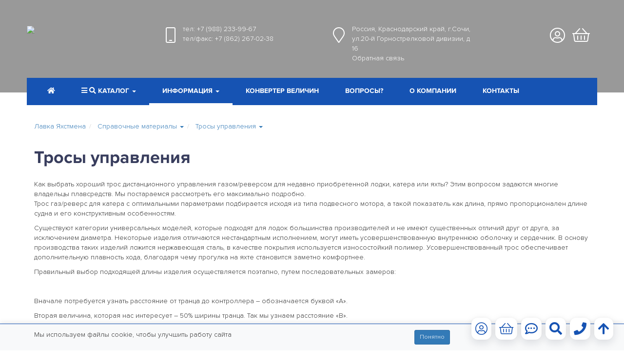

--- FILE ---
content_type: text/html
request_url: https://saillavka.ru/info/trosy_upravleniya/
body_size: 7441
content:
<!DOCTYPE html>
<html lang="ru">
<head>
	<meta charset="windows-1251">
	<meta http-equiv="X-UA-Compatible" content="IE=edge">
	<meta name="viewport" content="width=device-width, initial-scale=1">
	<title>Выбираем трос для лодки, катера или яхты</title>
	
	<meta name="description" content="Как выбрать хороший трос для лодки, катера или яхты">
	
	<meta name="theme-color" content="#1653b3">
	<meta name="msapplication-navbutton-color" content="#1653b3">
	<meta name="apple-mobile-web-app-status-bar-style" content="#1653b3">
	<meta property="og:title" content="Выбираем трос для лодки, катера или яхты">
	<meta name="og:description" content="Как выбрать хороший трос для лодки, катера или яхты" />
	<meta property="og:image" content="/images/favicon.png">
	<link rel="icon" href="https://saillavka.ru/favicon.ico" type="image/x-icon">
	<link rel="icon" href="https://saillavka.ru/favicon.png" type="image/png">
	
	<link rel="stylesheet" href="/css/bootstrap/bootstrap.min.css">
	<link rel="stylesheet" href="/css/animate.min.css"> 
	<link rel="stylesheet" href="/css/fontawesome/css/all.css">
	<link rel="stylesheet" href="/css/bootstrap/carousel.css?v=2021020301" />
	<link rel="stylesheet" href="/css/jquery.fancybox.css"/>
	<link rel="stylesheet" href="/css/owl-carousel/owl.carousel.min.css">
	<link rel="stylesheet" href="/css/owl-carousel/owl.theme.default.min.css">
	<link rel="stylesheet" href="/css/slider/slider-pro.min.css"/>
	<link rel="stylesheet" href="/css/sail.fonts.css?v=20260127" />
	<link rel="stylesheet" href="/css/sail.style.css?v=20260127" />
	<link rel="stylesheet" href="/css/sail.media.css?v=20260127" />
	<!-- HTML5 shim and Respond.js for IE8 support of HTML5 elements and media queries -->
	<!-- WARNING: Respond.js doesn't work if you view the page via file:// -->
    <!--[if lt IE 9]>
      <script src="https://oss.maxcdn.com/html5shiv/3.7.3/html5shiv.min.js"></script>
      <script src="https://oss.maxcdn.com/respond/1.4.2/respond.min.js"></script>
  <![endif]-->
  <link rel="canonical" href="/info/trosy_upravleniya/">
  <link rel="manifest" href="/manifest.json">
  
</head>
<body>
	<!-- Yandex.Metrika counter -->
	<script type="text/javascript" >
		(function (d, w, c) {
			(w[c] = w[c] || []).push(function() {
				try {
					w.yaCounter62018551 = new Ya.Metrika({
						id:62018551,
						clickmap:true,
						trackLinks:true,
						accurateTrackBounce:true,
						webvisor:true,
						ecommerce:"dataLayer"
					});
				} catch(e) { }
			});
			var n = d.getElementsByTagName("script")[0],
			s = d.createElement("script"),
			f = function () { n.parentNode.insertBefore(s, n); };
			s.type = "text/javascript";
			s.async = true;
			s.src = "https://mc.yandex.ru/metrika/watch.js";
			if (w.opera == "[object Opera]") {
				d.addEventListener("DOMContentLoaded", f, false);
			} else { f(); }
		})(document, window, "yandex_metrika_callbacks");
	</script>
	<noscript><div><img src="https://mc.yandex.ru/watch/62018551" style="position:absolute; left:-9999px;" alt="" /></div></noscript>
	<!-- /Yandex.Metrika counter -->
		<div class="preloader">
		<div class="preloader__image"></div>
	</div>
	<div class="navbar-wrapper">
		<div class="container pl0 pr0">
			<div class="row TopInfo">
				<div class="col-lg-3 col-md-4 col-sm-5 pr0"><a href="/"><img src="/images/logoWhite.png"></a></div>
				<div class="col-lg-7 col-md-5 col-sm-5 whiteText pl0">
					<div class="col-lg-6 col-md-12 col-sm-12  pl0 pr0">
						<div class="TopIco">
							<i class="fal fa-mobile-android"></i>
						</div>
						<div class="TopText">
							<noindex>
							
							тел: <a href="tel:+79882339967" class='whiteLink' onclick="ym(62018551,'reachGoal','tel'); return true;">+7 (988) 233-99-67</a><br>
							
							
							тел/факс: <a href="tel:+78622670238" class='whiteLink' onclick="ym(62018551,'reachGoal','tel'); return true;">+7 (862) 267-02-38</a>
							
						</noindex>
						</div>
					</div>
					<div class="col-lg-6 col-md-12 col-sm-12  pl0 pr0">
						<noindex>
						
						<div class="TopIco">
							<i class="fal fa-map-marker"></i>
						</div>
						<div class="TopText">Россия, Краснодарский край, г.Сочи, ул.20-й Горнострелковой дивизии, д 16<br><a class="FBWindow whiteLink" href="/sendFB.cgi?from=info">Обратная связь</a></div>
									
						</noindex>		
					</div>
				</div>
				
				<div class="col-lg-2 col-md-3 col-sm-2 pl0  userIco">
					
					<div class="TopIco">
						<a href="/catalog/basket/"><i class="fal fa-shopping-basket"></i></a>
						<span class="badge Backet"></span>
					</div>
					<div class="TopIco dropdown">
						<a href="/auth.cgi?from=info" class='AuthWindow'>
							
							<i class="fal fa-user-circle"></i>
							
						</a>
						
					</div>
				</div>
			</div>
			<nav class="navbar navbar-static-top TopNav whiteLink pl0 pr0" id='FixedNav'>
				<div class="container pl0 pr0">
					<div class="navbar-header">
						
						<div class='col-xs-4 pl0 SmallLogo'>
							<a class="navbar-brand hidden-lg hidden-md hidden-sm pl0" href="/"><img src="/images/logoBlue.png"></a>
						</div>
						<div class="col-xs-5  SmallInfo pr0">
							<div class="TopIco">
								<i class="fal fa-mobile-android"></i>
							</div>
							<div class="TopText">
								<noindex>
								
								тел: <a href="tel:+79882339967" onclick="ym(62018551,'reachGoal','tel'); return true;">+7 (988) 233-99-67</a><br>
								
								
								тел/факс: <a href="tel:+78622670238" onclick="ym(62018551,'reachGoal','tel'); return true;">+7 (862) 267-02-38</a>
								
							</noindex>
							</div>
						</div>
						<div class="col-xs-2 pl0 userIco">
							<div class="TopIco">
								<a href="/catalog/basket/" class='greyLink'><i class="fal fa-shopping-basket"></i><span class="badge Backet GreyBasket"></span></a>
							</div>
							<div class="TopIco dropdown">
								<a  href="/auth.cgi?from=info" class='AuthWindow greyLink'>
									
									<i class="fal fa-user-circle"></i>
									
									
								</a>
							</div>
							
						</div>
						<div class="col-xs-1 pl0 pr0 SmallNavBtn">
							<button type="button" class="navbar-toggle collapsed" data-toggle="collapse" data-target="#navbar" aria-expanded="false" aria-controls="navbar">
								<span class="icon-bar"></span>
								<span class="icon-bar"></span>
								<span class="icon-bar"></span>
							</button>
						</div>
					</div>
					<div id="navbar" class="navbar-collapse collapse">
						<ul class="nav navbar-nav" >
							<li><a href="/" class='whiteLink'><i class="fas fa-home"></i></a></li>
						
							<li class='dropdown '>
								<a class="dropdown-toggle whiteLink" data-toggle="dropdown" role="button" aria-haspopup="true" aria-expanded="false" href="/catalog/"><i class="fas fa-bars"></i> <i class="fas fa-search"></i> Каталог <span class="caret"></span></a> 
								<ul class="dropdown-menu popover">
									<li  style='min-width: 300px'>
										<noindex>
										<form action="/catalog/search/" method="post"  class="navbar-form navbar-left" role="search">
											<input type="hidden" name="do_search" value='1'>
											<div class="input-group">
												<span class="input-group-addon SearchShop"><i class="fas fa-search"></i></span>
												<input type="text" class="form-control" name="search_word" placeholder="Название или артикул товара" required="">
												<span class="input-group-btn SearchShop">
													<button class="btn btn-default" type="submit">Поиск</button>
												</span>
											</div>
										</form>
									</noindex>
									</li>
									<noindex>
									
									<li >
										<a href="/catalog/tentovye_i_parusnye_tkani_i_furnitura/">Тентовые и парусные ткани, фурнитура</a>
										
									</li>
									
									<li >
										<a href="/catalog/krylchatki_impellery/">Крыльчатки (импеллеры)</a>
										
									</li>
									
									<li >
										<a href="/catalog/dvigateli_i_aksessuary/">Двигатели и аксессуары</a>
										
									</li>
									
									<li >
										<a href="/catalog/remontnye_materialy_i_kosmetika/">Ремонтные материалы и косметика</a>
										
									</li>
									
									<li >
										<a href="/catalog/anodnaya_zashhita/">Анодная защита</a>
										
									</li>
									
									<li >
										<a href="/catalog/suveniry/">Полезные сувениры</a>
										
									</li>
									
									<li >
										<a href="/catalog/odezhda_i_obuv/">Одежда и обувь</a>
										
									</li>
									
									<li >
										<a href="/catalog/elektronika_i_navigaciya/">Электроника и навигация</a>
										
									</li>
									
									<li >
										<a href="/catalog/shvertboty_i_sapbordy/">Швертботы и сапборды</a>
										
									</li>
									
									<li >
										<a href="/catalog/trosy_sinteticheskie/">Тросы синтетические</a>
										
									</li>
									
									<li >
										<a href="/catalog/stoyachij_takelazh/">Стоячий такелаж</a>
										
									</li>
									
									<li >
										<a href="/catalog/takelazhnye_aksessuary/">Оборудование для парусных лодок и такелаж</a>
										
									</li>
									
									<li >
										<a href="/catalog/oborudovanie_dlya_motornykh_lodok/">Оборудование для моторных лодок</a>
										
									</li>
									
									<li >
										<a href="/catalog/galyuny/">Туалетные системы</a>
										
									</li>
									
									<li >
										<a href="/catalog/pompy/">Помпы</a>
										
									</li>
									
									<li >
										<a href="/catalog/osveshhenie/">Электрика и освещение</a>
										
									</li>
									
									<li >
										<a href="/catalog/yakornoe_i_shvartovoe_oborudovanie/">Якорное и швартовое оборудование</a>
										
									</li>
									
									<li >
										<a href="/catalog/oborudovanie_dlya_naduvnykh_lodok/">Оборудование для надувных лодок</a>
										
									</li>
									
									<li >
										<a href="/catalog/paluba_mebel/">Палуба, мебель</a>
										
									</li>
									
									<li >
										<a href="/catalog/posuda_aksessuary/">Посуда, аксессуары</a>
										
									</li>
									
									<li >
										<a href="/catalog/spasatelnoe_oborudovanie/">Спасательное оборудование</a>
										
									</li>
									
										</noindex>
									
								</ul>
							</li>
							<li class='dropdown active'>
								<a class="dropdown-toggle whiteLink" data-toggle="dropdown" role="button" aria-haspopup="true" aria-expanded="false"  href="/info/"  class='whiteLink'><span class='hidden-sm'>Информация</span><span class='hidden-lg hidden-md hidden-xs'>Инфо</span> <span class="caret"></span></a>
								<ul class="dropdown-menu popover">
									<noindex>
									
									<li >
										<a href="/info/dostavka/">Доставка</a>
										
									</li>
									
									<li >
										<a href="/info/oplata/">Способы оплаты</a>
										
									</li>
									
									<li >
										<a href="/info/poliefirnaya_smola/">Полиэфирная смола</a>
										
									</li>
									
									<li >
										<a href="/info/klassifikaciya_po_ip/">Классификация по IP</a>
										
									</li>
									
									<li >
										<a href="/info/ksv/">КСВ</a>
										
									</li>
									
									<li >
										<a href="/info/tablicy_perevoda_edinic/">Таблицы перевода единиц</a>
										
									</li>
									
									<li >
										<a href="/info/zadelka_sinteticheskikh_trosov/">Заделка синтетических тросов</a>
										
									</li>
									
									<li >
										<a href="/info/trosy_upravleniya/">Тросы управления</a>
										
									</li>
									
									<li >
										<a href="/info/svechi_zazhiganiya/">Свечи зажигания</a>
										
									</li>
									
									<li >
										<a href="/info/katalogi/">Каталоги</a>
										
										<ul class='submenu'>
											
											<li ><a href="/info/katalogi/182/">Ronstan 2022</a></li>
											
											<li ><a href="/info/katalogi/189/">Tecnoseal 2018</a></li>
											
											<li ><a href="/info/katalogi/203/">OPTIPARTS 2021</a></li>
											
										</ul>
										
									</li>
									
									<li >
										<a href="/info/kak_pomerit_dlinu_vanty/">Как померить длину ванты</a>
										
									</li>
									
									</noindex>
									
								</ul>
							</li>
							<li><a href="/converter/"  class='whiteLink'><span class='hidden-sm'>Конвертер величин</span><span class='hidden-lg hidden-md hidden-xs'>Конвертер</span></a></li>
							<li><a href="/vopros/"  class='whiteLink'>Вопросы?</a></li>
									<li><a href="/about/"  class='whiteLink'>О компании</a></li>
							<li><a href="/coord/"  class='whiteLink'>Контакты</a></li>
						</ul>
					</div>
				</div>
			</nav>
		</div>
	</div>
	
	<div class="MainTop" style='background: url(/images/top_info/241.jpg);  background-size: cover; background-position: center'>
		<div class="imgShadow"></div>
	</div>
	
	<div class="container-fliud bgGrad MainW MainContents">		
		
		<div class="container">
			
			
			
			<nav class="nav">
	<ul class="breadcrumbs nav nav-pills p10" itemscope itemtype="https://schema.org/BreadcrumbList">
		<li itemprop="itemListElement" itemscope itemtype="https://schema.org/ListItem">
			<a itemprop="item" href="/">Лавка Яхстмена</a>
			<meta itemprop="position" content="1" />
		</li>
		

		<li itemprop="itemListElement" itemscope itemtype="https://schema.org/ListItem" role="presentation"  class="dropdown">
			<a itemprop="item" class="dropdown-toggle" data-toggle="dropdown" role="button" aria-haspopup="true" aria-expanded="false" href="#" id="infoMenu"  title='Справочные материалы'>
				<span itemprop="name">Справочные материалы</span>
				<meta itemprop="position" content="2" />
				<span class="caret"></span>
			</a>

			
			<ul class="dropdown-menu" aria-labelledby="infoMenu">
				
				<li ><a href="/catalog/" title='Магазин'>Магазин</a></li>
				
				<li class='active'><a href="/info/" title='Справочные материалы'>Справочные материалы</a></li>
				
				<li ><a href="/converter/" title='Конвертер величин'>Конвертер величин</a></li>
				
				<li ><a href="/vopros/" title='Вопрос-ответ'>Вопрос-ответ</a></li>
				
				<li ><a href="/about/" title='О компании'>О компании</a></li>
				
				<li ><a href="/coord/" title='Контакты'>Контакты</a></li>
				
				<li ><a href="/auth/" title='Регистрация и авторизация'>Регистрация и авторизация</a></li>
				
				<li ><a href="/account/" title='Личный кабинет'>Личный кабинет</a></li>
				
				<li ><a href="/policy/" title='Политика конфиденциальности'>Политика конфиденциальности</a></li>
				
			</ul>
			

		</li>
		

		<li itemprop="itemListElement" itemscope itemtype="https://schema.org/ListItem" role="presentation"  class="dropdown">
			<a itemprop="item" class="dropdown-toggle" data-toggle="dropdown" role="button" aria-haspopup="true" aria-expanded="false" href="#" id="infoMenu"  title='Тросы управления'>
				<span itemprop="name">Тросы управления</span>
				<meta itemprop="position" content="3" />
				<span class="caret"></span>
			</a>

			
			<ul class="dropdown-menu" aria-labelledby="infoMenu">
				
				<li ><a href="/info/dostavka/" title='Доставка'>Доставка</a></li>
				
				<li ><a href="/info/oplata/" title='Способы оплаты'>Способы оплаты</a></li>
				
				<li ><a href="/info/poliefirnaya_smola/" title='Полиэфирная смола'>Полиэфирная смола</a></li>
				
				<li ><a href="/info/klassifikaciya_po_ip/" title='Классификация по IP'>Классификация по IP</a></li>
				
				<li ><a href="/info/ksv/" title='КСВ'>КСВ</a></li>
				
				<li ><a href="/info/tablicy_perevoda_edinic/" title='Таблицы перевода единиц'>Таблицы перевода единиц</a></li>
				
				<li ><a href="/info/zadelka_sinteticheskikh_trosov/" title='Заделка синтетических тросов'>Заделка синтетических тросов</a></li>
				
				<li class='active'><a href="/info/trosy_upravleniya/" title='Тросы управления'>Тросы управления</a></li>
				
				<li ><a href="/info/svechi_zazhiganiya/" title='Свечи зажигания'>Свечи зажигания</a></li>
				
				<li ><a href="/info/katalogi/" title='Каталоги'>Каталоги</a></li>
				
				<li ><a href="/info/kak_pomerit_dlinu_vanty/" title='Как померить длину ванты'>Как померить длину ванты</a></li>
				
			</ul>
			

		</li>
		
	</ul>
</nav>
			
			<div class="MainTextBlock">	
	<h1>Тросы управления</h1>
	

<p>Как выбрать хороший трос дистанционного управления газом/реверсом для недавно приобретенной лодки, катера или яхты? Этим вопросом задаются многие владельцы плавсредств. Мы постараемся рассмотреть его максимально подробно. 
<br/>Трос газ/реверс для катера с оптимальными параметрами подбирается исходя из типа подвесного мотора, а такой показатель как длина, прямо пропорционален длине судна и его конструктивным особенностям.</p>

<p>Существуют категории универсальных моделей, которые подходят для лодок большинства производителей и не имеют существенных отличий друг от друга, за исключением диаметра. Некоторые изделия отличаются нестандартным исполнением, могут иметь усовершенствованную внутреннюю оболочку и сердечник. В основу производства таких изделий ложится нержавеющая сталь, в качестве покрытия используется износостойкий полимер. Усовершенствованный трос обеспечивает дополнительную плавность хода, благодаря чему прогулка на яхте становится заметно комфортнее.</p>

<p>Правильный выбор подходящей длины изделия осуществляется поэтапно, путем последовательных замеров:</p>

<p><a id="PhotoItem" title="" href="/images/lib/99765724.jpg"><img alt="" src="/images/lib/sm_99765724.jpg"/></a></p>

<p><a id="PhotoItem" title="" href="/images/lib/19907984.jpg"></a></p>

<p><a id="PhotoItem" title="" href="/images/lib/49767095.jpg"></a></p>

<p>Вначале потребуется узнать расстояние от транца до контроллера – обозначается буквой «А».</p>

<p style="text-align: justify;">Вторая величина, которая нас интересует – 50% ширины транца. Так мы узнаем расстояние «В».</p>

<p>Третья величина итоговая. Она рассчитывается по формуле и позволяет узнать оптимальную длину изделия. Чтобы узнать цифру, достаточно расстояние «А» прибавить к расстоянию «В» и к полученному значению приплюсовать еще 0.9 м.</p>

<p>Чтобы подобрать длину модели для управления двигателем стационарного типа, также следует произвести замеры, но конечная формула в данном случае будет иметь вид А+В. Итоговый результат требуется разделить на значение 0.3 – так мы узнаем необходимую длину изделия в футах.</p>

<p><a id="PhotoItem" title="Дистанционное управление" href="/images/lib/72040165.jpg"><img alt="Дистанционное управление" src="https://saillavka.ru/images/lib/sm_72040165.jpg"/></a></p>

<p><a id="PhotoItem" title="Таблица выбора тросов газ реверс" href="/images/lib/72746685.jpg"><img alt="Таблица выбора тросов газ реверс" src="/images/lib/sm_72746685.jpg"/></a></p>

<p> 
<br/></p>

<p><a id="PhotoItem" title="Рулевое управление" href="/images/lib/16016133.jpg"><img alt="Рулевое управление" src="/images/lib/sm_16016133.jpg"/></a></p>

<p> 
<br/></p>
	
	
	
	<p><a href='/files/136.pdf' title="Тросы газ-реверс">Тросы газ-реверс (PDF, 1607.91 КБ)</a> <sup></sup></p>
	
	
</div>



<div class="owl-carousel owl-theme ListRow MainBlocks BlockText" id="ListRowText">
	
</div>




<div class="container">

	<div class="ShareButtons">
		<script src="https://yastatic.net/share2/share.js"></script>

		<div class="i">
			<i class="fas fa-share-square"></i>
		</div>


		<div class="ya-share2" data-curtain data-shape="round" data-services="vkontakte,odnoklassniki,telegram,viber,whatsapp">

		</div>
	</div>
</div>


			
			
		</div>
		
		
		
	</div>
	
	<footer class='bgGrad bgLine'>
		<div class="container">
			<div class="row">
				<nav>
					<ul class="nav nav-justified">
						<li><a href="/">Главная</a></li>

						<li><a href="/catalog/" >Магазин</a></li>
						<li><a href="/info/"><span class='hidden-sm'>Информация</span><span class='hidden-lg hidden-md hidden-xs'>Инфо</span></a></li>
						<li><a href="/converter/"><span class='hidden-sm'>Конвертер величин</span><span class='hidden-lg hidden-md hidden-xs'>Конвертер</span></a></li>
						<li><a href="/vopros/">Вопросы?</a></li>
												<li><a href="/about/">О компании</a></li>
						<li><a href="/coord/">Контакты</a></li>
					</ul>
				</nav>
			</div>
			<div class="row">
				<div class="logoBottom">
					<a href="/"><img src="/images/logoBlue.png"></a>
				</div>
				<div class="BottomAddrParent">
					<div class="BottomAddr col-lg-6 col-lg-offset-3 col-md-8  col-md-offset-2  col-sm-10  col-sm-offset-1 col-xs-12 col-xs-offset-0  pl0 pr0">
						<div class="col-lg-6 col-md-6  col-sm-6 col-xs-12 pl0 pr0 BottomAddrItem">
							<div class='BottomIco'>
								<i class="fal fa-mobile-android"></i>
							</div>
							<div class='BottomText'>
								<noindex>
								
								тел: <a href="tel:+79882339967" onclick="ym(62018551,'reachGoal','tel'); return true;">+7 (988) 233-99-67</a><br>
								
								
								тел/факс: <a href="tel:+78622670238" onclick="ym(62018551,'reachGoal','tel'); return true;">+7 (862) 267-02-38</a>
								<br><a class="FBWindow" href="/sendFB.cgi?from=info">Обратная связь</a>
								
							</noindex>
							</div>
						</div>
						<div class="col-lg-6 col-md-6 col-sm-6 col-xs-12 pl0 pr0 BottomAddrItem">
							<noindex>
							
							<div class='BottomIco'>
								<i class="fal fa-map-marker"></i>
							</div>
							<div class='BottomText'>Россия, Краснодарский край, г.Сочи, ул.20-й Горнострелковой дивизии, д 16</div>	
										
							</noindex>	
						</div>
					</div>
				</div>
				<div class="socialBottom">
					<noindex>
						<ul class='col-lg-2 col-md-3 col-sm-4  col-xs-6 pl0 pr0'>
							
							
							
						</ul>
					</noindex>					
				</div>
			</div>
		</div>	
		<div class="container-fliud">		
			<div class="bg_Wave Copyright">
				&copy; Лавка Яхтсмена, 2008-2026 <br> Сделано в <a href="https://www.edw.ru/">студии Elite Design</a> 2020<br>
				<a href="/policy/">политика конфиденциальности</a><br>
				<a href="/sitemap/"><i class="fal fa-sitemap"></i></a>
			</div>
		</div>
	</div>	
</footer>
<div id="upbutton">
	<ul>
		<li>
			<a href="/auth.cgi?from=info"  class='AuthWindow'>
				
				<i class="fal fa-user-circle"></i>
				
			</a>
		</li>
		
		<li>
			<a href="/catalog/basket/"><i class="fal fa-shopping-basket"></i></a>
			<span class="badge Backet"></span>
		</li>
		<li>
			<a class="SmallWindow" href="/sendFB.cgi?from=/info/trosy_upravleniya/"><i class="far fa-comment-dots"></i></a>
		</li>
		<li><a href="#SearchWindowDiv" data-height="34" class='SearchWindow whiteLink'><i class="fas fa-search"></i></a></li>
		<li><a href="/callback.cgi?from=/info/trosy_upravleniya/" class='whiteLink SmallWindow'><i class="fas fa-phone"></i></a></li>
		<li><i class="fas fa-arrow-up" id='upbutton_li'></i></li>
	</ul>
</div>
<script type="text/javascript">
	if ('serviceWorker' in navigator) {
		//console.log("Will the service worker register?");
		navigator.serviceWorker.register('/service-worker.js')
		.then(function(reg){
			//console.log("Yes, it did.");
		}).catch(function(err) {
			//console.log("No it didn't. This happened:", err)
		});
	}
</script>
<script src="https://ajax.googleapis.com/ajax/libs/jquery/1.12.4/jquery.min.js"></script>

<script>
	var jquery_1_12_4 = jQuery;   
	var jQuery_1_12_4 = $.noConflict(true);
</script>
<script src="/js/bootstrap.min.js?v=2020060201"></script>
<script src="/js/owl-carousel/owl.carousel.min.js?v=2020060201"></script>
<script src="/js/fancybox/jquery.fancybox.js?v=2020060201"></script>
<script src="/js/slider/jquery.sliderPro.min.js?v=2020060201"></script>
<script src="/js/stepper.js?v=020060201"></script>
<script src="/js/common.js?v=20260127"></script>
<div id="SearchWindowDiv" style='display: none'>
	<form action="/catalog/search/" method="post" class="form-horizontal">
		<input type="hidden" name="do_search" value='1'>
		<div class="input-group">
			<span class="input-group-addon SearchShop hidden-xs hidden-sm" id="basic-addon1">Поиск по каталогу</span>
			<span class="input-group-addon SearchShop hidden-lg hidden-md" id="basic-addon1">Поиск</span>
			<input type="text" class="form-control" name="search_word" placeholder="Название или артикул товара" value=''>
			
			<span class="input-group-btn SearchShop">
				<button class="btn btn-default" type="submit"><i class="fas fa-search"></i></button>
			</span>
		</div>
		
		
	</div>
</form>
</div>


	<style>
		/* Стиль для cookie-баннера */
		.cookie-banner {
			position: fixed;
			bottom: 0;
			left: 0;
			right: 0;
			background-color: #f8f9fa;
			border-top: 1px solid #1653B3;
			padding: 12px 20px;
			box-shadow: 0 -2px 10px rgba(0, 0, 0, 0.1);
			z-index: 1050;
			display: none; /* Скрыто по умолчанию */
		}
	</style>

	<!-- Cookie-баннер -->
	<div class="cookie-banner" id="cookieBanner">
		<div class="container">
			<div class="row align-items-center justify-content-between">
				<div class="col-md-8 col-12 mb-2 mb-md-0">
					
					Мы используем файлы cookie, чтобы улучшить работу сайта
					
				</div>
				<div class="col-md-4 col-12 text-md-end">
					<button class="btn btn-sm btn-primary" id="acceptCookies">Понятно</button>
				</div>
			</div>
		</div>
	</div>
</body>
</html>


--- FILE ---
content_type: application/javascript
request_url: https://saillavka.ru/js/common.js?v=20260127
body_size: 5523
content:
  $(document).ready(function () {
  	const banner = $('#cookieBanner');
  	const acceptBtn = $('#acceptCookies');

      // Проверяем, давал ли пользователь согласие
      if (!localStorage.getItem('cookiesAccepted')) {
        banner.show(); // Показываем баннер, если согласия нет
    }

      // Обработчик клика по кнопке
      acceptBtn.on('click', function () {
        localStorage.setItem('cookiesAccepted', 'true'); // Сохраняем согласие
        banner.fadeOut(); // Скрываем плавно
    });
  });

  document.addEventListener('DOMContentLoaded', function () {
  	document.body.addEventListener('click', async function (e) {
  		if (!e.target.closest('.shop-btn')) return;
  		const button = e.target.closest('.shop-btn');
  		//if (!button || button.classList.contains('btn-basket')) return;

  		const productCard = button.closest('.product-card');

  		// Проверяем, нужен ли размер
  		const sizeInput = productCard.querySelector('.selected-size');
  		var requestedSize;
  		var countItem;

  		countItem=$("#countItem").val();
  		if (!countItem) {
  			countItem=1;
  		}
  		
  		if (sizeInput) {
  			if (sizeInput && sizeInput.value.trim() !== '') {
  				requestedSize = sizeInput.value;

  			} else if (productCard.querySelector('.size-option')) {  			
  				alert('Пожалуйста, выберите размер товара.');
  				return;
  			}

  		}

  		// Если товар уже в корзине — переходим в корзину
  		if (button.classList.contains('btn-basket')) {
  			e.preventDefault();
  			window.location.href = '/catalog/basket/'; 
  			return;
  		}

  		e.preventDefault();

  		const itemId = button.dataset.basketItem;
  		if (!itemId) {
  			console.error('Не указан data-basket-item');
  			return;
  		}

    // Сохраняем исходный текст и состояние
    const originalHTML = button.innerHTML;
    const icon = button.querySelector('i');

    // Визуальная обратная связь: "Добавляем..."
    if (icon) {
    	button.innerHTML = '';
    	button.appendChild(icon);
    	button.insertAdjacentHTML('beforeend', ' Минутку...');
    } else {
    	button.textContent = 'Минутку...';
    }
   button.disabled = true; // Блокируем повторный клик



   try {
      // Отправляем AJAX-запрос
      const response = await fetch('/cgi-bin/basket.add.cgi', {
      	method: 'POST',      	
      	headers: { 'Content-Type': 'application/x-www-form-urlencoded' },
      	body: 'item_id=' + itemId+ '&count_item=' + countItem+ '&item_size=' + requestedSize

      });

     // console.log(response);

      if (response.ok) {
  const data = await response.json(); //  парсим JSON-ответ

  // Обновляем кнопку
  if (icon) {
  	button.innerHTML = '';
  	button.appendChild(icon);
  	button.insertAdjacentHTML('beforeend', ' В корзине');
  } else {
  	button.textContent = 'В корзине';
  }
  button.classList.add('btn-basket');
  button.disabled = false;

  // Обновляем счётчик в шапке, если есть
  const countElement = document.getElementById('count_basket');
  const countElement2 = document.getElementById('count_basket2');
  if (countElement && data.count_tovar !== undefined) {
  	countElement.textContent = data.count_tovar;
  	countElement2.textContent = data.count_tovar;

  	countElement2.classList.add('fade-in');  	
  	setTimeout(() => countElement2.classList.remove('fade-in'), 400);
  	countElement.classList.add('fade-in');  	
  	setTimeout(() => countElement.classList.remove('fade-in'), 400);

  }


} else {

	throw new Error('Сервер вернул ошибку: ' + response.status);
}
} catch (error) {

	console.error('Ошибка при добавлении в корзину:', error);
	button.innerHTML = originalHTML;
	button.disabled = false;


	alert('Не удалось добавить в корзину. Попробуйте позже.');
}
});
  });

// Делегирование клика по размерам
document.body.addEventListener('click', function (e) {
	const sizeOption = e.target.closest('.size-option');
	if (!sizeOption) return;

	e.preventDefault();

  // Находим карточку товара (родительский контейнер)
  const productCard = sizeOption.closest('.product-card');
  if (!productCard) {
  	console.warn('Элемент .size-option не находится внутри .product-card');
  	return;
  }

  const sizeValue = sizeOption.dataset.sizeValue;
  if (sizeValue === undefined) {
  	console.warn('У .size-option отсутствует data-size-value');
  	return;
  }

  // 1. Снимаем active у всех размеров в этой карточке
  const allSizeOptions = productCard.querySelectorAll('.size-option');
  allSizeOptions.forEach(el => el.classList.remove('active'));

  // 2. Добавляем active текущему
  sizeOption.classList.add('active');

  // 3. Находим скрытое поле и записываем значение
  const hiddenInput = productCard.querySelector('.selected-size');
  if (hiddenInput) {
  	hiddenInput.value = sizeValue;
  } else {
  	console.warn('Не найден скрытый input .selected-size в карточке');
  }

  // 4. Активируем кнопку "В корзину" в этой карточке
  const shopBtn = productCard.querySelector('.shop-btn');
  if (shopBtn) {
  	shopBtn.removeAttribute('disabled');
    shopBtn.classList.remove('disabled'); // на случай, если есть такой CSS-класс
}
});

$(document).on('click', '.fav', function(event) {

	var item_do=$(this).attr('data-item');
	var fav_action=$(this).attr('data-do');

	/*console.log(item_do, fav_action); */


	jQuery.ajax({
		type: "POST", 
		url: "/cgi-bin/fav.cgi", 
		dataType:"text", 
		data:{'fav_item': item_do, 'do_fav': fav_action}, 
		success:function(result){

			if(result == "1") {

				var htmlContent="<i class=\"fas fa-heart\"><\/i>";

				$('#fav_id'+item_do).empty();
				$('#fav_id'+item_do).attr('data-item', item_do).html(htmlContent)
				$('#fav_id'+item_do).attr('data-item', item_do).attr('data-do', '');
			}

			else {
				var htmlContent="<i class=\"far fa-heart\"><\/i>";
				$('#fav_id'+item_do).empty();
				$('#fav_id'+item_do).attr('data-item', item_do).html(htmlContent)
				$('#fav_id'+item_do).attr('data-item', item_do).attr('data-do', 'fav_add');
			}
			console.log(result);

		},
		error:function (xhr, ajaxOptions, thrownError){

		}
	});



});

$(document).on('click', '.notify', function(event) {
	var item_do=$(this).attr('data-item');
	var notify_action=$(this).attr('data-do');

	/*console.log(item_do, fav_action); */


	jQuery.ajax({
		type: "POST", 
		url: "/cgi-bin/notify.cgi", 
		dataType:"text", 
		data:{'notify_item': item_do, 'do_notify': notify_action}, 
		success:function(result){

			if(result == "1") {

				var htmlContent="<i class=\"fas fa-flag\"><\/i> Сообщим о поступлении";

				$('#notify_id'+item_do).empty();
				$('#notify_id'+item_do).attr('data-item', item_do).html(htmlContent)
				$('#notify_id'+item_do).attr('data-item', item_do).attr('data-do', '');
			}

			else {
				var htmlContent="<i class=\"far fa-flag\"><\/i> Уведомить о поступлении";
				$('#notify_id'+item_do).empty();
				$('#notify_id'+item_do).attr('data-item', item_do).html(htmlContent)
				$('#notify_id'+item_do).attr('data-item', item_do).attr('data-do', 'notify_add');
			}
			/*console.log(result);*/

		},
		error:function (xhr, ajaxOptions, thrownError){

		}
	});



});


$(document).on('click', '#items_link', function(event) {

	var page=$(this).attr('data-page');
	var part=$(this).attr('data-part');
	var id=$(this).attr('data-page-id');
	var sort_by=$(this).attr('data-sord-id');
	var id_next=$(this).attr('data-page-id2');
	var id_final=$(this).attr('data-page-id3');
	var brand=$(this).attr('data-brand');

	jQuery.ajax({
		type: "POST", 
		url: "/cgi-bin/items.more.cgi", 
		dataType:"text", 
		data:{'ord': sort_by, 'page': page, 'part': part, 'id': id, 'id_next': id_next, 'id_final': id_final, 'brand': brand}, 
		success:function(result){
			var arr = result.split('| ');
			$('#items_pagination').empty();
			$('#items_pagination').append(arr[0]); 
			$('#items_list').append(arr[1]); 
			/*console.log(result);*/

		},
		error:function (xhr, ajaxOptions, thrownError){

		}
	});
});



document.querySelectorAll('[data-format="phone"]').forEach(input => {
	input.addEventListener('input', formatPhoneNumber);
	input.addEventListener('keydown', handleKeyDown);
});

window.addEventListener('load', function() {
    // Найдем все поля с data-format="phone"
    const phoneInputs = document.querySelectorAll('input[data-format="phone"]');

    phoneInputs.forEach(input => {
    	if (input.value) {
            // Если есть значение — форматируем его
            formatPhoneNumber({ target: input });
        }

        // Добавляем обработчики ввода
        input.addEventListener('input', formatPhoneNumber);
        input.addEventListener('keydown', handleKeyDown);
    });
});
function formatPhoneNumber(e) {
    let value = e.target.value.replace(/\D/g, ''); // Убираем всё, кроме цифр

    // Если начинается с 8 - заменяем на 7
    if (value.startsWith('8')) {
    	value = '7' + value.slice(1);
    }

    // Если начинается с 9 - добавляем 7 в начало
    if (value.startsWith('9')) {
    	value = '7' + value;
    }

    // Если начинается с +7 - убираем +
    if (value.startsWith('+7')) {
    	value = value.slice(2);
    }

    // Ограничиваем длину 11 символов
    if (value.length > 11) {
    	value = value.slice(0, 11);
    }

    // Форматируем как +7 (912) 345-67-89
    let formatted = '';
    if (value.length > 0) {
    	formatted = '+7 ';
    }
    if (value.length > 1) {
    	formatted += '(' + value.slice(1, 4);
    }
    if (value.length > 4) {
    	formatted += ') ' + value.slice(4, 7);
    }
    if (value.length > 7) {
    	formatted += '-' + value.slice(7, 9);
    }
    if (value.length > 9) {
    	formatted += '-' + value.slice(9, 11);
    }

    e.target.value = formatted;
}

function handleKeyDown(e) {
	if (e.key === 'Enter') {
		e.preventDefault();
        // Отправляем форму
        e.target.form.submit();
    }
}


var nav2 = $('#FixedNav');

$(window).scroll(function () {
	if ($(this).scrollTop() > 100) {

		$('#FixedNav').addClass("fixed-nav");


		//$('#FixedNav').css('display','block');   

	} else {
		$('#FixedNav').removeClass("fixed-nav");


	}
});

jQuery("form[id='Basket']").on("change", function(){

	var BasketArr= new Array();

	$('input[name=count_id]').each(function(){

		var quantity=$(this).val();
		var id_basket=$(this).attr('data-item');
		jQuery.ajax({
			type: "POST", 
			url: "/cgi-bin/basket.cgi", 
			dataType:"text", 
			data:{'id_basket':id_basket, 'count_id':quantity}, 
			success:function(result){
				var arr = result.split('; ');
				$('#basket_item_sum_'+id_basket).empty();
				$('#basket_item_sum_'+id_basket).append(arr[0]); 
				$('#sum_basket').empty();
				$('#sum_basket').append(arr[1]);
				$('#basket_count_items').empty();
				$('#basket_count_items').append(arr[2]);  
				/*console.log(id_basket, quantity, arr[0], arr[1], arr[2]);*/
			},
			error:function (xhr, ajaxOptions, thrownError){
				alert(name); 
			}
		});
	})


});

var enableBtn = function(){
	$('#FBBtn').removeAttr('disabled', 'disabled');
	$('#authBtn').removeAttr('disabled', 'disabled');
}
function  onHuman (response) { 
	document.getElementById('captcha_quick').value = response;
	$('#FBBtn').removeAttr('disabled', 'disabled');
	$('#authBtn').removeAttr('disabled', 'disabled');
}
$('#upbutton_li').click(function() {
	$('html, body').stop().animate({scrollTop : 0}, 300);
});
function close_btn(id){
	with (document.getElementById(id).style)
	{
		display = "none";
	}
}
var SwitchBtns = function(){
	$('#OrderBtn').attr('disabled', 'disabled');
	$('#CalcBtn').css('display', 'block');
}
function show_hide(id){
	var AdressBlocks = document.getElementsByClassName("AdressFormDiv");
	for (var i = 0; i < AdressBlocks.length; ++i) {
		AdressBlocks[i].style.display = "none";
	}
	with (document.getElementById(id).style)
	{
		display = "block";
	}
	var FavsBlocks = document.getElementsByClassName("FavsFormDiv");
	for (var i = 0; i < FavsBlocks.length; ++i) {
		FavsBlocks[i].style.display = "none";
	}
	with (document.getElementById(id).style)
	{
		display = "block";
	}
	var SearchBlock = document.getElementsByClassName("SearchTune");
	for (var i = 0; i < FavsBlocks.length; ++i) {
		SearchBlock[i].style.display = "none";
	}
	with (document.getElementById(id).style)
	{
		display = "block";
	}
	var OptBlock = document.getElementsByClassName("OptInfo");
	for (var i = 0; i < FavsBlocks.length; ++i) {
		SearchBlock[i].style.display = "none";
	}
	with (document.getElementById(id).style)
	{
		display = "block";
	}
}
var button=document.getElementById('sub');
if (button) {
	button.onclick=function(){
		document.getElementById("Card").submit();
	}
}

$(window).on("load", function () {
	if ($(".preloader").length) {
		$(".preloader").fadeOut();
	}
	thmSwiperInit();
	thmOwlInit();
	/*projectMasonaryLayout();*/

});

function thmSwiperInit() {
    // swiper slider
    if ($(".thm-swiper__slider").length) {
    	$(".thm-swiper__slider").each(function () {
    		let elm = $(this);
    		let options = elm.data('swiper-options');
    		let thmSwiperSlider = new Swiper(elm, options);
    	});
    }

}

function thmOwlInit() {
    // owl slider

    if ($(".thm-owl__carousel").length) {
    	$(".thm-owl__carousel").each(function () {
    		let elm = $(this);
    		let options = elm.data('owl-options');
    		let thmOwlCarousel = elm.owlCarousel(options);
    	});
    }

    if ($(".thm-owl__carousel--custom-nav").length) {
    	$(".thm-owl__carousel--custom-nav").each(function () {
    		let elm = $(this);
    		let owlNavPrev = elm.data('owl-nav-prev');
    		let owlNavNext = elm.data('owl-nav-next');
    		$(owlNavPrev).on("click", function (e) {
    			elm.trigger('prev.owl.carousel');
    			e.preventDefault();
    		})

    		$(owlNavNext).on("click", function (e) {
    			elm.trigger('next.owl.carousel');
    			e.preventDefault();
    		})
    	});
    }


}


$(document).ready(function() {  
	/*$('#ErrorModal').on('shown.bs.modal', function () {
		$('#ErrorModal').trigger('focus')
	}) */

	
	$('#ErrorModal').modal('show');

	$(".SizeSelect").click(function(){   

		$(".SizeSelect").removeClass("active");

		var target_size = $(this).data('value');

		$('.SizeSelect[data-value="' + target_size + '"]').addClass("active");

		$('.SizeSelect').val(target_size);

		$('#ShopBtn').removeAttr('disabled', 'disabled');
		$('#ShopBtn').removeClass('disabled', 'disabled');

	});
	$("#delivery").change(function(){   
		$('#deliveryVar div').css('display','none'); 
		id = $('#delivery option:selected').val();    
		$('#deliveryVar'+id).show();     
		$('#deliveryErrors').css('display','none');           
	});
	$("#orderView").fancybox({
		'titleShow'   : 'false',
		'transitionIn'    : 'fade',
		'transitionOut'   : 'fade',
		'showCloseButton' : 'true',
		'autoSize'     : true,
		'padding'     : 15,
		
		'width'         : 800,
		'height'          : 600,
		'overlayColor'    : '#000',
		'overlayOpacity'  : 0.7,
		'cyclic'      : 'false'
	});
	$("#MoreView").fancybox({
		'titleShow'			: 'false',
		'transitionIn'   	: 'fade',
		'transitionOut'  	: 'fade',
		'showCloseButton'	: 'true',
		'autoSize'    		: true,
		'padding'			: 15,
		
		'width'      		: 800,
		'height'      		: 600,
		'overlayColor'		: '#000',
		'overlayOpacity'	: 0.7,
		'cyclic'			: 'false'
	});
	
	$('#repPass').change(function() {
		var pass = $("#pass").val();
		var pass_rep = $("#repPass").val();
		if (pass != pass_rep) {
			$("#repPass").css('border', 'red 1px solid');
			$('#errorBlock').css('display', 'block');
			$('#authBtn').attr('disabled', 'disabled');
		}
		else {
			$('#authBtn').removeAttr('disabled', 'disabled');
			$('#errorBlock').css('display', 'none');
			$("#repPass").css('border', '');
		}
	});
	$(".AuthWindow").fancybox({
		'width'       : 600,
		'height'      : 600,
		'autoSize'     : true,
		'transitionIn'    : 'fade',
		'transitionOut'   : 'fade',
		'type'        : 'iframe',
		'padding'           : 0,
		'afterClose':function () {
			window.location.reload();
		},
	});

	$(".SmallWindow").fancybox({
		'width'       : 600,
		'height'      : 600,
		'autoSize'     : true,
		'transitionIn'    : 'fade',
		'transitionOut'   : 'fade',
		'type'        : 'iframe',
		'padding'           : 0,

	});

	$(".SearchWindow").fancybox({
		'maxWidth'  : '800px',
		'maxHeight'    : '200px',
		minHeight: 35,  
		'width'   : '90%',
		'height'    : '200',   
		'fitToView'   : false,
		'autoSize'    : false,
		'autoScale' : false,
		'autoResize': false,
		'transitionIn'    : 'fade',
		'transitionOut'   : 'fade',
		'overlayOpacity'  : 0.7,
		'padding': 0,
		beforeLoad : function() {   
			this.height = 34;
		}
	});
	$(".FBWindow").fancybox({
		'width'       : 600,
		'height'      : 600,
		'autoSize'     : true,
		'transitionIn'    : 'fade',
		'transitionOut'   : 'fade',
		'type'        : 'iframe',
		'padding'           : 0,
		'afterClose':function () {
			window.location.reload();
		},
	});


	$( '#ItemsPhoto' ).sliderPro({
		width: '100%',   
		orientation: 'horisontal',
		aspectRatio: 1,
		loop: true,
		arrows: false,
		buttons: false,
		thumbnailsPosition: 'bottom',
		thumbnailPointer: false,
		thumbnailWidth: 132,
		thumbnailHeight: 128,
		autoSlideSize: true,
		
		
		orientation: 'horizontal',
		centerImage: true,
		breakpoints: {
			1200: {  
				thumbnailWidth: 110,
				thumbnailHeight: 106,
			},
			992: {
				thumbnailWidth: 85,
				thumbnailHeight: 81,
			},
			767: {     
				thumbnailWidth: 110,
				thumbnailHeight: 106,
				
			}
		}
	});
	$('#ListRowText').owlCarousel({
		dots: true,
		loop:false,
		margin:0,
		responsiveClass:true,
		autoplay: true,
		autoHeight: true,
		responsive:{
			0:{
				items:1,
				slideBy: 1,
			},
			340:{
				items:1,
				slideBy: 1,
			},
			450:{
				items:2,
				slideBy: 1,
			},
			600:{
				items:2,
				slideBy: 1,
			},
			750:{
				items:3,
				slideBy: 1,
			},
			900:{
				items:3,
				slideBy: 2,
			},
			1200:{
				items:4,
				slideBy: 2,
			}
		}
	});
	$('.ListRow').owlCarousel({
		dots: true,
		loop:true,
		margin:0,
		responsiveClass:true,
		autoplay: true,
		autoHeight: true,
		responsive:{
			0:{
				items:1,
				slideBy: 1,
			},
			340:{
				items:1,
				slideBy: 1,
				dots: false,
			},
			450:{
				items:2,
				slideBy: 1,
				dots: false,
			},
			750:{
				items:4,
				slideBy: 1,
			},
			900:{
				items:5,
				slideBy: 2,
			},
			1200:{
				items:6,
				slideBy: 2,

			}
		}
	});

	$('.ListShopItems').owlCarousel({
		autoplay: true,
		dots: true,
		loop:false,
		margin:0,
		responsiveClass:true,
		autoplay: false,
		autoHeight: false,
		responsive:{
			0:{
				items:1,
				slideBy: 1,
				dotsEach: 1,
			},
			340:{
				items:1,
				slideBy: 1,
				dotsEach: 1,
			},
			515:{
				items:2,
				slideBy: 1,
				dotsEach: 2,
			},
			766:{
				items:3,
				slideBy:1,
				dotsEach: 3,
			},
			992:{
				items:4,
				slideBy:2,
				dotsEach: 4,
			},
			1200:{
				items:4,
				slideBy: 2,
				dotsEach: 4,
			}
		}
	});

	$('.ListShopItemsXS').owlCarousel({
		autoplay: true,
		dots: true,
		loop:false,
		margin:0,
		responsiveClass:true,
		autoplay: false,
		autoHeight: false,
		responsive:{
			0:{
				items:1,
				slideBy: 1,
			},
			340:{
				items:1,
				slideBy: 1,
			},
			515:{
				items:2,
				slideBy: 1,
			},
			766:{
				items:3,
				slideBy:1,
			},
			992:{
				items:3,
				slideBy:2,
			},
			1200:{
				items:4,
				slideBy: 2,
			}
		}
	});
	$('.ListInfo').owlCarousel({
		autoplay: true,
		dots: true,
		loop:false,
		margin:0,
		responsiveClass:true,
		autoplay: false,
		autoHeight: false,
		responsive:{
			0:{
				items:1,
				slideBy: 1,
			},
			340:{
				items:1,
				slideBy: 1,
			},
			515:{
				items:2,
				slideBy: 2,
			},
			766:{
				items:3,
				slideBy:2,
			},
			
			1200:{
				items:3,
				slideBy: 2,
			}
		}
	});
	$("#PhotoItem").fancybox({
		'overlayColor'    : '#fff',
		'overlayOpacity'  : 0.7,
		'titlePosition'   : 'inside',
		'padding'           : 0,
		'autoSize'          : true,
	});
	$("a[rel=PhotoCatalog]").fancybox({
		'overlayColor'    : '#000',
		'overlayOpacity'  : 0.7,
		'transitionIn'    : 'fade',
		'transitionOut'   : 'fade',
		'titlePosition'   : 'inside',
		'cyclic'    : 'true',
		'padding'           : 0,
		'autoSize'          : true,
	});
});
